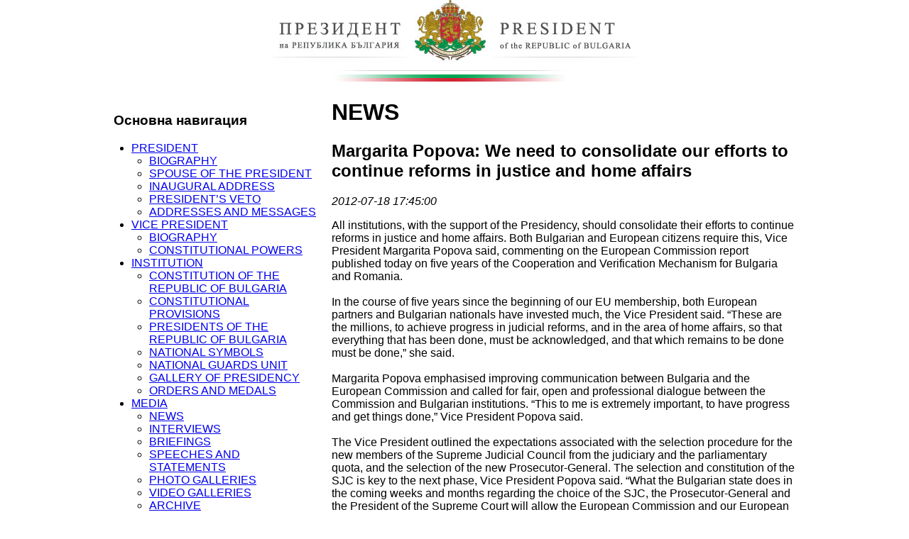

--- FILE ---
content_type: text/html; charset=UTF-8
request_url: https://text.president.bg/en/news265/Margarita-Popova-Tryabva-da-konsolidirame-usiliyata-si-i-da-prodaljim-s-reformite-v-oblastta-na-pravosadieto-i-vatreshnite-raboti.html
body_size: 12465
content:
<!DOCTYPE html>
<html lang="en">
<head>
	<meta charset="utf-8">
	<title>NEWS - President of the Republic of Bulgaria</title>
	<meta name="viewport" content="width=device-width, initial-scale=1">
	<meta name="keywords" content="President, Republic of Bulgaria, bulgaria, Bulgaria, Plevneliev, plevneliev, ROSEN PLEVNELIEV, Rosen Plevneliev, Sofia, Dondukov" />
	<meta name="description" content="Website of the President of the Republic of Bulgaria" />
	<link rel="shortcut icon" type="image/x-icon" href="/favicon.ico" />
	<meta property="og:title" content="Президент на Република България" />
	<meta property="og:url" content="https://text.president.bg/en/news265/Margarita-Popova-Tryabva-da-konsolidirame-usiliyata-si-i-da-prodaljim-s-reformite-v-oblastta-na-pravosadieto-i-vatreshnite-raboti.html" />
	<meta property="og:image" content="http://www.president.bg/images/sys/DEF.jpg" />
	<meta property="og:site_name" content="President.bg" />
	<meta property="og:description" content="NEWS - President of the Republic of Bulgaria" />
	<base href="http://www.president.bg" />
	

	<style>
body{
	font-family: Arial, sans-serif;
	margin: 0;
}
.container{
	margin: 0 auto;
	max-width: 960px;
}
nav{
	float: left;
	width: 30%;
	padding-right:2%;

}
ul {
	padding-left:25px;
}
.breadcrumb li {
	display:inline-block;
}
footer {
    clear:both;
}
</style>
</head>

<body>
    <header>
      <center><a href="https://text.president.bg/en/"><img src="https://text.president.bg/images/logo.jpg" alt="logo"></a></center>
    </header>
	<div class="container" role="main">
		<nav role="navigation">
		<h3>Основна навигация</h3>
			<div role="menubar"><ul><li class=' dropdown item2'><a href='https://text.president.bg/en/cat9/Biografia-na-prezidenta/' >PRESIDENT</a><ul><li class='  item9'><a href='https://text.president.bg/en/cat9/President-biography' >BIOGRAPHY</a></li><li class='  item266'><a href='https://text.president.bg/en/cat266/spouse-of-the-president' >SPOUSE OF THE PRESIDENT</a></li><li class='  item45'><a href='https://text.president.bg/en/cat45/President-inaugural-address' >INAUGURAL ADDRESS</a></li><li class='  item47'><a href='https://text.president.bg/en/cat47/Presidents-veto' >PRESIDENT’S VETO</a></li><li class='  item49'><a href='https://text.president.bg/en/cat49/Adresses-and-Messages-of-the-President-of-the-Republic-of-Bulgaria-Rosen-Plevneliev' >ADDRESSES AND MESSAGES</a></li></ul></li><li class=' dropdown item3'><a href='https://text.president.bg/en/cat14/Viceprezident-biografia/' >VICE PRESIDENT</a><ul><li class='  item14'><a href='https://text.president.bg/en/cat14/Vice-President-biography' >BIOGRAPHY</a></li><li class='  item20'><a href='https://text.president.bg/en/cat20/Vice-President-Constitutional-powers' >CONSTITUTIONAL POWERS</a></li></ul></li><li class=' dropdown item71'><a href='https://text.president.bg/en/cat71/Institution-of-the-President-of-the-Republic-of-Bulgaria' >INSTITUTION</a><ul><li class='  item115'><a href='https://text.president.bg/en/cat115/Constitution-of-the-Republic-of-Bulgaria' >CONSTITUTION OF THE REPUBLIC OF BULGARIA</a></li><li class='  item72'><a href='https://text.president.bg/en/cat72/Constitutional-provisions' >CONSTITUTIONAL PROVISIONS</a></li><li class='  item73'><a href='https://text.president.bg/en/cat73/Presidents-of-the-Republic-of-Bulgaria' >PRESIDENTS OF THE REPUBLIC OF BULGARIA</a></li><li class='  item74'><a href='https://text.president.bg/en/cat74/National-symbols' >NATIONAL SYMBOLS</a></li><li class='  item75'><a href='https://text.president.bg/en/cat75/National-guards-unit' >NATIONAL GUARDS UNIT</a></li><li class='  item76'><a href='https://text.president.bg/en/cat76/Gallery-of-Presidency' >GALLERY OF PRESIDENCY</a></li><li class='  item87'><a href='https://text.president.bg/en/cat87/Orders-and-medals' >ORDERS AND MEDALS</a></li></ul></li><li class=' dropdown item50'><a href='https://text.president.bg/en/news' >MEDIA</a><ul><li class='  item1'><a href='https://text.president.bg/en/news' >NEWS</a></li><li class='  item16'><a href='https://text.president.bg/en/interviews-president' >INTERVIEWS</a></li><li class='  item17'><a href='https://text.president.bg/en/briefings' >BRIEFINGS</a></li><li class='  item52'><a href='https://text.president.bg/en/speeches-and-statements' >SPEECHES AND STATEMENTS</a></li><li class='  item53'><a href='https://text.president.bg/en/photo-gallery' >PHOTO GALLERIES</a></li><li class='  item54'><a href='https://text.president.bg/en/video-gallery' >VIDEO GALLERIES</a></li><li class='  item18'><a href='https://text.president.bg/en/archive' >ARCHIVE</a></li><li class='  item55'><a href='https://text.president.bg/en/contacts-press-office' >CONTACTS PRESS OFFICE</a></li></ul></li><li class='  item69'><a href='https://text.president.bg/en/cat69/councils' >COUNCILS</a></li></ul></div>
			<div> 
				                <a href="https://text.president.bg/en/">Home</a>
				<a href="https://text.president.bg/en/site-map">Site map</a>
				<a href="https://text.president.bg/en/contacts">Contacts</a> 
				<a href="https://text.president.bg/bg/news265/Margarita-Popova-Tryabva-da-konsolidirame-usiliyata-si-i-da-prodaljim-s-reformite-v-oblastta-na-pravosadieto-i-vatreshnite-raboti">BG</a>
								 
				
							</div> 
		</nav>
		
<div>
	<div>
	<div>
		<h1>NEWS</h1>
	</div>	
	</div> 
    	<div>
		<h2>Margarita Popova: We need to consolidate our efforts to continue reforms in justice and home affairs</h2>
		<em>2012-07-18 17:45:00</em>
		<p>
	All institutions, with the support of the Presidency, should consolidate their efforts to continue reforms in justice and home affairs. Both Bulgarian and European citizens require this, Vice President Margarita Popova said, commenting on the European Commission report published today on five years of the Cooperation and Verification Mechanism for Bulgaria and Romania.<br />
	<br />
	In the course of five years since the beginning of our EU membership, both European partners and Bulgarian nationals have invested much, the Vice President said. &ldquo;These are the millions, to achieve progress in judicial reforms, and in the area of home affairs, so that everything that has been done, must be acknowledged, and that which remains to be done must be done,&rdquo; she said.<br />
	<br />
	Margarita Popova emphasised improving communication between Bulgaria and the European Commission and called for fair, open and professional dialogue between the Commission and Bulgarian institutions. &ldquo;This to me is extremely important, to have progress and get things done,&rdquo; Vice President Popova said.<br />
	<br />
	The Vice President outlined the expectations associated with the selection procedure for the new members of the Supreme Judicial Council from the judiciary and the parliamentary quota, and the selection of the new Prosecutor-General. The selection and constitution of the SJC is key to the next phase, Vice President Popova said. &ldquo;What the Bulgarian state does in the coming weeks and months regarding the choice of the SJC, the Prosecutor-General and the President of the Supreme Court will allow the European Commission and our European partners to decide whether there should be any additional action in 2013,&rdquo; the Vice President said, adding that the Cooperation and Verification Mechanism is useful and should be used for implementation of effective reforms.</p>

	</div>
</div>
<div>  
<h3>MORE FROM NEWS</h3>
<div role="article">
   	<div><h3><a href="https://text.president.bg/en/news8752/rumen-radev-predstoi-ni-bitkata-za-badeshteto-na-otechestvoto-i-vyarvam-che-shte-ya-vodim-zaedno-s-vsichki-vas-dostoynite-vdahnovenite-i-neprimirimite.html">Rumen Radev: We Have a Battle Ahead for the Future of the Fatherland and I Believe We Will Fight It Together with All of You – the Worthy, the Inspired and the Irreconcilable</a></h3></div>
	<div><em>19 January 2026 | 19:07</em></div>
	<div>
		In an address to the Bulgarian people, the president announced that he would submit his resignation from office tomorrow
	</div>
	<p></p>
</div>    
<div role="article">
   	<div><h3><a href="https://text.president.bg/en/news8741/darzhavniyat-glava-za-da-si-varnem-demokratsiyata-ne-tryabva-da-pileem-energiyata-i-nadezhdata-ot-ploshtadite-i-vazmozhnostta-da-promenim-balgariya.html">The Head of State: To Regain Democracy, We Must Not Waste the Energy and Hope from the Squares and the Opportunity to Change Bulgaria</a></h3></div>
	<div><em> 1 January 2026 | 11:11</em></div>
	<div>
		The popular consensus against the mafia is the big political event of 2025, said President Rumen Radev in his New Year's address
	</div>
	<p></p>
</div>    
<div role="article">
   	<div><h3><a href="https://text.president.bg/en/news8740/vitseprezidentat-balgarskata-tsarkva-sv-stefan-v-istanbul-e-simvol-na-balgarskoto-natsionalno-edinstvo.html">Vice President: The Bulgarian Church of St. Stephen in Istanbul Is a Symbol of Bulgarian National Unity</a></h3></div>
	<div><em>27 December 2025 | 13:01</em></div>
	<div>
		155 years ago, the Bulgarian Exarchate marked the beginning of Bulgarian statehood, said Iliana Iotova, who was a guest at the temple celebration of the Iron Church
	</div>
	<p></p>
</div>    
<div role="article">
   	<div><h3><a href="https://text.president.bg/en/news8719/rumen-radev-balgariya-ima-interes-da-izpolzva-opita-na-republika-koreya-za-povishavane-na-efektivnostta-na-publichnata-administratsiya.html">Rumen Radev: Bulgaria Is Interested in Using the Experience of the Republic of Korea to Increase the Efficiency of Public Administration </a></h3></div>
	<div><em>11 December 2025 | 18:06</em></div>
	<div>
		The Head of State receives the Minister of Internal Affairs and Security of the Republic of Korea 
	</div>
	<p></p>
</div>    
</div>

		<div class="container">
    <div role="search">
	  <div><a href="https://text.president.bg/en/cat44/Otkrito-upravlenie">ОТКРИТО УПРАВЛЕНИЕ</a></div>
	  <div><h3>e-ДОКУМЕНТИ</h3>
         <ul role="menu">
          <li role="presentation"><a href="http://e-report.president.bg/" target="_blank" tabindex="-1" role="menuitem">Деловодна справка</a></li>
          <li role="presentation"><a href="http://e-docs.president.bg/" target="_blank" tabindex="-1" role="menuitem">Подаване на e-документи</a></li>
        </ul>
     </div>
	</div> 
  </div>
<div class="container">
<div>
	<a href="https://text.president.bg/en/static2/Bulgarian-Christmas">
		<h3>BULGARIAN CHRISTMAS</h3>	
	</a>
</div>    
<div>
	<a href="https://text.president.bg/en/cat28/Support-a-dream-Charity-Initiative-of-the-President-of-the-Republic-of-Bulgaria">
		<h3>SUPPORT A DREAM</h3>	
	</a>
</div>    
<div>
	<a href="https://text.president.bg/en/cat37/About-award-John-Atanasov">
		<h3>JOHN ATANASOFF AWARD</h3>	
	</a>
</div>    
<div>
	<a href="https://text.president.bg/en/cat70/Consultative-Council-for-National-Security">
		<h3>CONSULTATIVE COUNCIL FOR NATIONAL SECURITY</h3>	
	</a>
</div>    
</div>

		<hr>
		<div>
<h3>Useful links</h3>
<hr>
<ul style="margin: 0; padding: 0;">
	<li><a href="https://www.parliament.bg/en">
		National Assembly of the Republic of Bulgaria
	</a></li>
	<li><a href="http://www.government.bg/fce/index.shtml?s=001&amp;p=0023">
		Council of Ministers of the Republic of Bulgaria
	</a></li>
	<li><a href="http://www.mfa.bg/setlang/en/">
		Ministry of Foreign Affairs of the Republic of Bulgaria
	</a></li>
	<li><a href="https://europa.eu/index_en.htm">
		European Union
	</a></li>
	<li><a href="https://3seas.eu/">
		Three Seas Initiative
	</a></li>
<li><a href="https://text.president.bg/en/links"><b>Read more &gt;</b></a></li>
</ul>
</div>
	</div>
  
	<footer role="contentinfo">
		<div class="container">	
		<p class="footer-content"><img src="/css/images/cc.png" alt="Creative Commons" style="width: 18px; height: 18px; " /> 2026&nbsp; <a href="http://www.president.bg">www.president.bg</a> Administration of the President of the Republic of Bulgaria<br>
	<a href="http://text.president.bg/en/static104/Avtorska-i-pravna-politika/">Copyright and Legal Policy</a><br> <a href="http://text.president.bg/en/static106/Privacy-and-Security-Policy">Privacy and Security Policy</a><br>
	<a href="http://text.president.bg/en/static105/Pomoshtna-informacia-Administration-of-the-President/">Help Information</a></p>
        </div>
	</footer> 
	


</body>